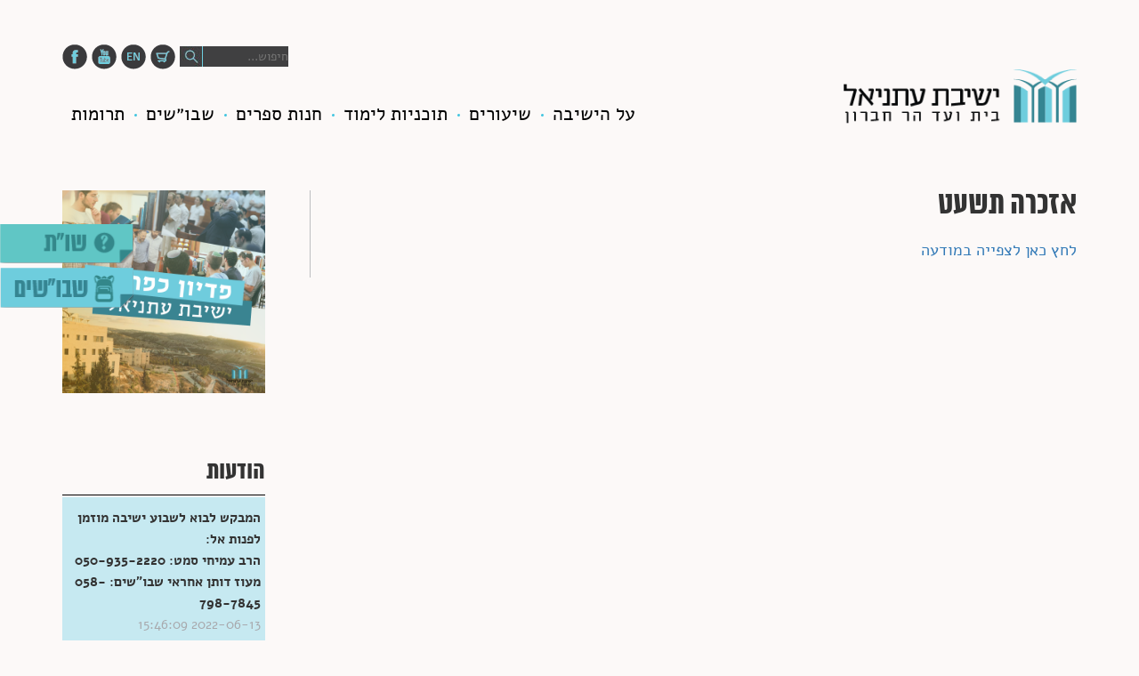

--- FILE ---
content_type: text/css
request_url: https://otniel.org/wp-content/themes/otniel/assets/css/main.css
body_size: 6552
content:
@import url(../fonts/Alef-Webfont/stylesheet.css);@import url(../fonts/almoni-dl-300-aaa-web/stylesheet.css);@import url(../fonts/almoni-dl-400-aaa-web/stylesheet.css);@import url(../fonts/almoni-tzar-aaa-web/stylesheet.css);h1,h2,h3,h4,h5,h6{font-family:"almoni-tzar","Alef",sans-serif;font-weight:700}body{font-family:"Alef",sans-serif;font-weight:normal;font-size:14px;min-width:320px;position:relative;line-height:1.6;-webkit-font-smoothing:antialiased;overflow-x:hidden;direction:ltr;background-color:#fcf9f8}body input:focus:required:invalid,body textarea:focus:required:invalid{color:red}body input:required:valid,body textarea:required:valid{color:green}.hidden{display:none}*{direction:ltr}header.main-header{padding:50px 0;display:block;position:relative;z-index:2}header.main-header .search-block{float:right}header.main-header input[type="search"]{background-color:#404041;border:none;position:relative;z-index:1;display:inline-block;vertical-align:middle;width:113px;height:28px;float:left;margin-right:15px;background-image:url(../img/search.jpg);background-size:contain;background-repeat:no-repeat;box-sizing:border-box;padding-left:40px;outline:none;color:#6ecdde}header.main-header img[alt="socials"]{float:right;display:inline-block;vertical-align:middle;margin-right:5px}.logo img{width:100%;height:auto}.top-menu{float:right}.top-menu .open-menu{position:absolute;display:none;z-index:2;top:-42px;left:auto;right:15px;width:25px;height:25px}.menu__first-level{display:inline-block;width:auto;height:auto;float:right;margin:0;padding:30px 0 0 0;list-style-type:none;position:relative;z-index:9999}.menu__first-level li{display:inline-block;text-align:center;position:relative;font-size:1.5em;line-height:1em;margin:10px;padding-bottom:15px}.menu__first-level li:not(:last-of-type):after{content:" ";background:#42c5e0;width:3px;height:3px;border-radius:50%;display:block;position:absolute;top:10px;right:-13.5px}.menu__first-level li.active{font-weight:bold}.menu__first-level a,.menu__first-level a:hover,.menu__first-level a:visited,.menu__first-level a:active{color:#000;text-decoration:none}.menu__second-level{display:none;padding:10px 0 0 0;width:100%;position:absolute;background-color:rgba(0,0,0,0.8);box-shadow:-2px 2px 10px rgba(0,0,0,0.5);color:#fff;top:100%;left:0;z-index:9999}.menu__second-level li{display:block;font-size:0.6em;margin-top:0;padding-bottom:10px;text-align:center;border-bottom:1px dotted #fff}.menu__second-level li:after{display:none !important;background-color:transparent !important}.menu__second-level li:last-of-type{padding-bottom:0;border-bottom:none}.menu__second-level a,.menu__second-level a:hover,.menu__second-level a:visited,.menu__second-level a:active{color:#fff;text-decoration:none}.icon-sl{margin-right:15px;display:none;position:absolute;top:5px;right:0;width:13px;height:15px;z-index:9999;background-image:url(../img/dropdown.png);background-size:cover;cursor:pointer}.breadcrumbs{padding-top:25px}.breadcrumbs ul{display:block;margin:0;padding:0}.breadcrumbs ul li{display:inline-block}.breadcrumbs ul li:after{content:">";display:inline-block;margin-left:2px;margin-right:2px}.breadcrumbs ul li:last-of-type:after{display:none}.slider,.main-content__slider{position:relative;z-index:1;overflow:hidden}.for-slick-block{display:block;position:relative;width:100%;height:445px;overflow:hidden;box-sizing:border-box;z-index:1;outline:none}.main-content__slider .for-slick-block{height:325px}.for-slick-block .slick-dots{bottom:25px}.for-slick-block .slick-dots li button{background-color:#42c5e1;border-radius:50%}.for-slick-block .slick-dots li button:before{color:#42c5e1;font-size:12px;top:1px}.for-slick-block .slick-dots li.slick-active button{background-color:transparent;border-radius:50%;border:2px solid #42c5e1}.for-slick-block .slick-dots li.slick-active button:before{color:#348492}.slide,.main-content__slider .slide{display:block;width:100%;height:auto}.slide img,.main-content__slider .slide img{width:100%;height:auto}.content{overflow:hidden}.content h3{font-size:2em;line-height:1em;margin-top:0;margin-bottom:0.5em}.content h2{font-size:2.5em;line-height:1em;margin-top:0;margin-bottom:0.5em}.page6 .sidebar{border-right:1px solid #bdbec1}.sidebar-block{display:block;margin-bottom:50px;padding-left:35px;padding-right:0}.sidebar-block__blue{display:block;width:100%;height:auto;font-size:1.1em;padding:10px 0;background-color:#c6e9f1;position:relative}.sidebar-block__blue p{margin-top:0;margin-bottom:0;padding:0 5px}.sidebar-block__blue span{color:#a8a9ad;padding:5px;position:relative}.sidebar-block__blue:before{display:block;content:"";width:100%;height:1px;background-color:#000;position:relative;top:-13px}.sidebar-block__blue:after{display:block;content:"";width:100%;height:1px;background-color:#000;position:relative;bottom:-13px}.sidebar-slider{font-size:1.3em;line-height:1em;position:relative;width:100%;height:auto;z-index:1;outline:none}.sidebar-slider img{width:100%;height:auto}.sidebar-slider .slick-prev:before,.sidebar-slider .slick-next:before{color:#000;content:""}.sidebar-slider .slick-prev{background-size:contain;background-position:center center;background-repeat:no-repeat;background-image:url(../img/HomePage/Otniel_homePage-40.png)}.sidebar-slider .slick-next{background-size:contain;background-position:center center;background-repeat:no-repeat;background-image:url(../img/HomePage/Otniel_homePage-41.png)}.sidebar-block__book{position:relative}.sidebar-block__book .arrow-left{position:absolute;top:-31px;left:0;width:21px;height:21px;background-color:#fff}.sidebar-block__book .img-block{width:100%;height:auto}.sidebar-block__book .img-block:before{display:block;content:"";width:92%;height:1px;background-color:#bdbec1}.sidebar-block__book .img-block:after{display:block;content:"";width:100%;height:1px;background-color:#bdbec1}.sidebar-block__book img{display:block;width:60%;height:auto;margin-left:auto;margin-right:auto;margin-top:20px;margin-bottom:20px}.sidebar-block__book h4{font-size:1.5em;line-height:1em;margin-bottom:0.5em}.sidebar-block__book p{color:#a8a9ad;line-height:1em}.sidebar-block__book a,.sidebar-block__book a:hover,.sidebar-block__book a:active,.sidebar-block__book a:visited{color:#a8a9ad;text-decoration:none}.sidebar-block__book a:after{content:">";margin-left:5px;margin-right:0}.sidebar-block__book a:before{content:"//";margin-right:5px;margin-left:0}.sidebar-banner{padding-right:17.5px}.sidebar-banner a{display:block}.sidebar-banner img{width:100%;height:auto}.info-block{display:block;padding-right:15px;margin-bottom:45px}.info-block .img-block{display:block;float:left;margin-right:10px;margin-left:0}.info-block .info-block__heading{font-weight:bold;display:block;font-size:1.4em;line-height:1em;margin-bottom:0.25em}.info-block .info-block__grey{display:inline-block;font-size:1.2em;line-height:1em;color:#a8a9ad;margin-right:5px;margin-left:0}.info-block:after{display:block;content:"";clear:both}.info-block:last-of-type{margin-bottom:10px}.main-content{border-right:1px solid #bdbec1}.main-content p{font-size:1.25em}.page6 .main-content{border-left:none}.main-content__image{margin-bottom:20px;display:block;width:100%;height:auto}.main-content__image img{width:100%;height:auto}.top-content a,.top-content a:hover,.top-content a:active,.top-content a:visited{color:#000;text-decoration:none}.top-content a:after{content:">";margin-right:5px}.top-content a:before{content:"//";margin-left:5px}.top-content .article__heading{display:block;font-size:1.8em;line-height:1em}.top-content p{margin-top:0.5em;text-align:justify}.page9 .top-content{margin-bottom:25px}.break-line{display:block;width:100%;height:1px;background-color:#bdbec1;margin-top:50px;margin-bottom:50px}.banner-block{margin-bottom:50px}.banner-block img{width:100%;height:auto}.tabs{position:relative;margin:0 auto;width:100%}.tabs{display:block;position:relative;overflow:hidden}.tabs-block a{display:block;clear:both}.tabs__heading{display:block;font-size:1.5em;line-height:1em;margin-top:5px;font-weight:bold;clear:both}.tabs__category{color:#a8a9ad;margin-right:5px;margin-left:0;margin-top:5px;margin-bottom:5px;font-size:1.25em;line-height:1em;display:inline-block;vertical-align:middle;float:left}.tabs__category:first-child{font-size:0.8em}.tabs__image{width:100%;height:auto}.tabs-links{margin:0;padding:15px;list-style-type:none}.tabs-links li{display:block;float:right;margin-left:10px;font-size:2em}.tabs-links:after{content:"";display:block;clear:both}.tabs label{color:#555;cursor:pointer;display:block;float:right;width:150px;height:45px;font-size:1.25em;font-weight:bold;line-height:45px;position:relative;margin-left:10px;right:0;top:3px;text-align:center;background-image:url(../img/HomePage/Otniel_homePage-42.png);background-repeat:no-repeat;background-position:left 7px center}.tabs label span{display:block;position:relative;right:-5px}.tabs input{display:none}#tab_1:checked ~ #tab_l1,#tab_2:checked ~ #tab_l2,#tab_3:checked ~ #tab_l3,#tab_4:checked ~ #tab_l4{background:transparent;background-image:url(../img/tab-block.png);background-size:cover;top:3px;z-index:3;position:relative}.tabs_cont{background:#fff;box-shadow:inset 0px 0px 6px rgba(0,0,0,0.2);position:relative;z-index:2;padding-top:20px;padding-bottom:30px}.tabs_cont:after{content:"";display:block;clear:both}.tabs_cont>div{position:absolute;left:-9999px;top:0;opacity:0;-webkit-transition:opacity 0.5s ease-in-out;transition:opacity 0.5s ease-in-out}#tab_1:checked ~ .tabs_cont #tab_c1,#tab_2:checked ~ .tabs_cont #tab_c2,#tab_3:checked ~ .tabs_cont #tab_c3,#tab_4:checked ~ .tabs_cont #tab_c4{position:static;left:0;opacity:1}.tabs_cont .arrow-link{display:block;-webkit-transform:rotate(180deg);-ms-transform:rotate(180deg);transform:rotate(180deg)}.page8__form{display:block;width:100%;height:auto;box-sizing:border-box;padding-top:30px;padding-right:120px;padding-bottom:25px;padding-left:40px;background-image:url(../img/Page8/OtnielPage8-2855.jpg),url(../img/Page8/OtnielPage8-28-1.jpg),url(../img/Page8/OtnielPage8-28-2.jpg);background-size:contain;background-position:bottom right,bottom right,top right;background-repeat:no-repeat,repeat-y,no-repeat;position:relative}.page8__form .ranez{position:absolute;top:15px;right:35px}.page8__form .heading{display:block;font-size:4.5em;line-height:1em;font-family:"almoni-tzar","Alef",sans-serif;font-weight:700;color:#348492;border-bottom:1px solid #abdfeb}.page8__form input{width:100%;height:auto;padding:5px 10px 5px 88px;background-color:#abdfeb;border:none;margin-top:15px;outline:none;font-size:1.8em;line-height:1em}.page8__form select{width:100%;height:auto;padding:5px 7px;border:none;outline:none;margin-top:15px;font-size:1.7em;line-height:1em;background-color:#abdfeb;color:#348492;position:relative}.page8__form option{outline:none;border:none;color:#348492}.page8__form button[type="submit"]{display:block;float:left;border:none;background-color:transparent;font-family:"almoni-tzar","Alef",sans-serif;font-weight:700;font-size:2.4em;color:#348492;margin-top:15px;outline:none}.page8__form button[type="submit"] img{-webkit-transform:rotate(180deg);-ms-transform:rotate(180deg);transform:rotate(180deg)}.input1,.input2,.input3{position:relative;z-index:1;display:block}.input1 label,.input2 label,.input3 label{display:inline-block;width:78px;height:48px;padding-right:10px;position:absolute;top:15px;left:15px;right:auto;font-size:1.6em;line-height:2em;color:#348492;border-right:1px solid #00cdde;border-left:none}.also-read{margin-bottom:25px}.also-read img{width:100%;height:auto}.also-read h4{margin:0;font-size:2em;line-height:1em;font-weight:normal}.also-read p{margin:0;height:85px;overflow:hidden}.also-read a,.also-read a:hover,.also-read a:visited,.also-read a:active{color:#000;font-size:1.25em;text-decoration:none}.also-read .also-read__link:after{content:">";margin-right:5px}.greyline{display:block;background-image:url(../img/Page2/greyblock2.jpg);background-repeat:repeat-x;background-size:contain;padding:5px 45px 5px 20px;margin-top:50px;margin-bottom:25px;color:#fff;position:relative;z-index:1}.greyline:before{display:block;position:absolute;top:0;right:0;z-index:2;content:"";width:43.5px;height:58px;background-image:url(../img/Page2/greyblock.jpg);background-repeat:no-repeat;background-size:contain}.greyline span{font-family:"almoni-tzar","Alef",sans-serif;font-weight:600;font-size:2em}.posts-read{display:block;margin-bottom:50px}.posts-read a{display:block;clear:both}.posts-read a:last-of-type img{-webkit-transform:rotate(180deg);-ms-transform:rotate(180deg);transform:rotate(180deg)}.posts-read .arrow-link{display:block;-webkit-transform:rotate(180deg);-ms-transform:rotate(180deg);transform:rotate(180deg)}.videoplay-link{display:block;position:relative;z-index:1}.videoplay-link:after{content:"";display:block;width:100%;height:100%;background-image:url(../img/Page8/OtnielPage8-26.png);background-repeat:no-repeat;background-position:center center;position:absolute;top:0;left:0}.videoplay-link:before{display:none}.aboutman-block{display:block;margin-bottom:25px}.aboutman-block img{width:100%;height:auto}.aboutman-block .heading{display:block;font-size:1.5em;line-height:1em}.aboutman-block p{display:block;margin-top:0.5em;margin-bottom:0.5em;font-size:1.24em;height:135px;overflow:auto;direction:ltr}.aboutman-block span.text{display:block;width:100%;height:auto;direction:ltr}.aboutman-block a,.aboutman-block a:hover,.aboutman-block a:visited,.aboutman-block a:active{color:#000;font-size:1.2em;text-decoration:none}.aboutman-block:after{display:block;content:"";clear:both}.padding-right{padding-right:20px}.aboutman-manyblocks{display:block;margin-top:75px;margin-bottom:25px}.aboutman-manyblocks img{display:block;width:70%;height:auto;margin-left:auto;margin-right:auto;margin-bottom:10px;border-radius:50%}.aboutman-manyblocks .heading{display:block;text-align:center;font-size:1.4em;line-height:1em}.aboutman-manyblocks p{margin-top:0.5em;font-size:1.15em;line-height:1.25em;margin-bottom:50px;height:40px;overflow:hidden}.aboutman-block_mini{display:block;margin-top:50px;margin-bottom:25px}.aboutman-block_mini img{width:100%;height:auto}.aboutman-block_mini .heading{display:block;font-size:1.7em;line-height:1em}.aboutman-block_mini p{display:block;margin-top:0.5em;margin-bottom:0.5em;font-size:1.24em;height:77.5px;overflow:hidden;direction:ltr}.aboutman-block_mini .open{height:135px;overflow:auto}.aboutman-block_mini span.text{display:block;width:100%;height:auto;direction:rtl}.aboutman-block_mini a,.aboutman-block_mini a:hover,.aboutman-block_mini a:visited,.aboutman-block_mini a:active{color:#000;font-size:1.2em;text-decoration:none}.grid-blocks{margin-bottom:100px}.grid-block{text-align:center;margin-bottom:25px}.grid-block img{width:100%;height:auto}.grid-block h4{font-size:1.4em;line-height:1em;margin-top:0.5em;margin-bottom:0;font-family:"Alef",sans-serif;font-weight:bold}.grid-block span{color:#a8a9ad}.grid-block a{display:block;float:none !important}.clearfix{display:block;clear:both}.grid-description h2{font-size:2em;line-height:1em;margin-bottom:0}.grid-description span{color:#a8a9ad}.grid-description p:after{content:"";display:block;width:100%;height:1px;background-color:#a8a9ad;clear:both;margin-top:1em}.grid-description a,.grid-description a:hover,.grid-description a:visited,.grid-description a:active{display:block;float:left;color:#a8a9ad;text-decoration:none}.main-footer{background-color:#404041;margin-top:50px;padding:25px 0;position:relative;overflow:hidden;direction:rtl}.main-footer form{display:block;width:70%;float:left;padding:25px 35px 35px 35px;background-image:url(../img/HomePage/Otniel_homePage-49.png);background-size:contain;background-repeat:no-repeat;background-position:top left;direction:rtl}.main-footer form input{width:100%;margin-bottom:5px;background-color:#d2d3d5;color:#fff;border:none;outline:none;box-sizing:border-box;padding-right:10px;padding-left:10px;direction:rtl}.main-footer form input::-webkit-input-placeholder{color:#fff}.main-footer form input::-moz-placeholder{color:#fff}.main-footer form input:-moz-placeholder{color:#fff}.main-footer form input:-ms-input-placeholder{color:#fff}.main-footer form:after{display:block;clear:both;content:""}.main-footer .form-heading{display:block;color:#fff;font-weight:bold;font-size:1.3em;line-height:1.5em;direction:rtl}.main-footer .form-submit{display:block;background-color:transparent;border:none;float:left;direction:rtl}.main-footer .footer-block{display:block;border-right:2px solid #58585a;padding-top:10px;padding-right:10px;margin-top:25px;direction:rtl}.main-footer .footer-block:after{display:block;content:"";clear:both}.main-footer .footer-search{display:block;margin-top:25px;direction:rtl}.main-footer input[type="search"]{border:none;position:relative;z-index:1;display:inline-block;vertical-align:middle;width:145px;height:28px;float:right;background-color:#58585a;background-image:url(../img/search-footer.jpg);background-size:contain;background-repeat:no-repeat;background-position:center right;box-sizing:border-box;padding-right:37px;outline:none;color:#6ecdde;direction:rtl}.main-footer input[type="search"]::-webkit-input-placeholder{color:#6ecdde}.main-footer input[type="search"]::-moz-placeholder{color:#6ecdde}.main-footer input[type="search"]:-moz-placeholder{color:#6ecdde}.main-footer input[type="search"]:-ms-input-placeholder{color:#6ecdde}.main-footer img[alt="socials"]{display:inline-block;vertical-align:middle;margin-right:2.5px;width:24px;height:24px}.footer-logo{padding-top:25px;direction:rtl}.footer-socials{direction:rtl}.footer-info{display:block;list-style-type:none;margin:30px 0 0 0;padding:0;font-size:1em;line-height:1.3em;direction:rtl}.footer-info li{display:block;color:#e2e2e4;direction:rtl}.footer-info li:last-of-type{color:#8e8f92}.bottomline{background-color:#6ecdde;color:#fff;font-size:0.7em;line-height:2em}.bottomline .leftside span{display:block;width:auto;float:left}.bottomline .rightside span{display:block;width:auto;float:right}.side-buttons{position:fixed;top:35%;left:0;z-index:98}.side-buttons__knapsack{display:block;color:#fff;width:150px;margin-bottom:5px}.side-buttons__knapsack img{width:100%;height:auto}.side-buttons__question{display:block;color:#fff;width:150px}.side-buttons__question img{width:100%;height:auto}.page7__wrapper{background-image:url(../img/Otniel_web_yzkor-04.png);background-repeat:repeat-x;background-size:100% 100%}.page7 .main-header{padding-bottom:0}.page7 .main-footer{margin-top:0}.page7 .content{padding-top:50px;padding-bottom:50px;position:relative}.page7__people .aboutman-manyblocks{margin-top:0;margin-bottom:0}.page7__people .aboutman-manyblocks img{border:2px solid #000;cursor:pointer}.page7__people:after{display:block;content:"";position:absolute;top:0;right:-60px;width:40px;background-image:url(../img/Otniel_web_yzkor-03.png);background-repeat:no-repeat;background-size:contain;height:100%}.page7__text{position:relative}.page7__text p{margin-top:0;margin-bottom:0;color:#3a3a3c;font-size:3.5em;font-weight:bold;line-height:1.5em;font-family:serif}.popup__container{display:none;position:absolute;top:0;left:0;width:100%;height:100%;background-color:rgba(0,0,0,0.7)}.popup__table{display:table;width:50%;height:100%;margin:0 auto}.popup__cell{display:table-cell;vertical-align:middle}.popup__content{display:inline-block;background-color:#fff;background-image:url(../img/popup_bg.png);background-size:cover;background-position:top right;width:100%;height:75%;box-sizing:border-box;padding:50px 25px;position:relative;overflow:hidden}.popup__content h3{margin-top:0}.popup__content .post-heading{font-size:1.2em;font-weight:bold;margin-bottom:25px}.popup__content p{display:inline-block;box-sizing:border-box;padding-right:30px;width:100%;height:250px;overflow:auto;font-size:1.1em;direction:ltr}.popup__content span.text{direction:rtl}.popup__content:before{display:block;content:"";position:absolute;top:0;left:-40px;width:40px;background-image:url(../img/Otnielwebyzkor-04.png);background-repeat:no-repeat;background-size:contain;height:100%}.close{display:block;position:absolute;top:0;right:5px;color:#000;cursor:pointer}.profit__image{padding-top:10px}.profit__image img{display:block;margin-left:auto;margin-right:auto;width:80%;height:auto}.profit__text .heading{font-size:1.5em;line-height:1em;font-weight:bold}.profit__text p{margin-top:0;margin-bottom:0}.profit__text a,.profit__text a:hover,.profit__text a:visited,.profit__text a:active{color:#000;font-size:1.2em;text-decoration:none}.profit__text a:after{content:">";margin:0 5px}.page10__intro{display:block;padding:15px 140px 15px 0;background-color:#e7e7e8;margin-bottom:15px}.page10__form{display:block;width:100%;height:auto;box-sizing:border-box;padding-top:30px;padding-right:140px;padding-bottom:25px;padding-left:140px;background-image:url(../img/Page10/page10__form_1.jpg),url(../img/Page10/page10__form_2.jpg),url(../img/Page10/page10__form_3.jpg);background-size:contain;background-position:bottom right,bottom right,top right;background-repeat:no-repeat,repeat-y,no-repeat;position:relative}.page10__form .ranez{position:absolute;top:15px;right:35px}.page10__form .heading{display:block;font-size:2.5em;line-height:1em;padding:45px 0 35px 0;font-family:"almoni-tzar";font-weight:700;color:#348789}.page10__form input{width:100%;height:auto;padding:5px 88px 5px 10px;background-color:#a4dbda;border:none;margin-top:15px;outline:none;font-size:1.8em;line-height:1em}.page10__form select{width:100%;height:auto;padding:5px 7px;border:none;outline:none;margin-top:15px;font-size:1.7em;line-height:1em;background-color:#a4dbda;color:#348789;position:relative}.page10__form textarea{width:100%;height:auto;padding:5px 7px;border:none;outline:none;margin-top:15px;margin-bottom:45px;font-size:1.7em;line-height:1em;background-color:#a4dbda;color:#348789;position:relative}.page10__form option{outline:none;border:none;color:#348789}.page10__form button[type="submit"]{display:block;float:left;border:none;background-color:transparent;font-family:"almoni-tzar";font-weight:700;font-size:2.4em;color:#348789;margin-top:15px;outline:none}.input1,.input2,.input3{position:relative;z-index:1;display:block}.input1 label,.input2 label,.input3 label{display:inline-block;width:auto;height:48px;padding-right:10px;padding-left:10px;position:absolute;top:15px;right:15px;font-size:1.6em;line-height:2em;color:#348789;border-left:1px solid #61c6c5}.page11__result-block{display:block;width:100%;height:auto;box-sizing:border-box;padding-top:60px;padding-right:140px;padding-bottom:80px;padding-left:140px;background-image:url(../img/Page10/page10__form_1.jpg),url(../img/Page10/page10__form_2.jpg),url(../img/Page10/page10__form_3.jpg);background-size:contain;background-position:bottom right,bottom right,top right;background-repeat:no-repeat,repeat-y,no-repeat;position:relative}.page11__result-block span.text{display:block;color:#348789;font-family:"almoni-tzar","Alef",sans-serif;font-weight:700;font-size:6.5em;line-height:1em;text-align:center}.page11__result-logo{display:block;width:100%;max-width:300px;height:auto;margin:25px auto}.shop__block{padding:25px 35px 50px 35px}.shop__block:after{display:block;clear:both;content:""}.shop__img-block{display:block;width:100%;height:auto;padding-bottom:20px;margin-bottom:10px;border-bottom:1px solid #bdbec1}.shop__img-block img{width:100%;height:auto}.shop__heading{font-size:1.5em;line-height:1.5em;font-weight:bold;display:block}.shop__price{font-size:1.25em;line-height:1em;display:block;color:#05bbce}.shop__link,.shop__link:active,.shop__link:hover,.shop__link:visited{display:block;font-size:1.25em;color:#bdbec1;position:relative;margin-bottom:50px}.shop__link-image{display:inline-block;width:20px;height:20px;margin:0 5px}.shop__element-block{padding:25px 0px 50px 0px}.shop__element-block:after{display:block;clear:both;content:""}.shop__element-details{font-size:1.25em;line-height:1.5em;display:block;color:#05bbce}.shop__element-link{display:inline-block;color:#000;font-weight:600;font-size:1.25em;padding:3px 0 5px 0;margin:15px 0;border-top:1.5px solid #000;border-bottom:1.5px solid #000}.shop__element-link_buy,.shop__element-link_buy:active,.shop__element-link_buy:hover,.shop__element-link_buy:visited{display:block;font-size:1.25em;color:#05bbce;position:relative}.shop__element-link_buy .shop__link-image,.shop__element-link_buy:active .shop__link-image,.shop__element-link_buy:hover .shop__link-image,.shop__element-link_buy:visited .shop__link-image{display:inline-block;width:15px;height:15px;margin:0 5px}.facebook-block{display:block;min-height:150px;padding:15px 45px 15px 35px;margin:25px 0;background-color:#f3f3f4;background-image:url(../img/Page13/facebook-logo.png);background-size:12px 25px;background-position:top 15px right 15px;background-repeat:no-repeat}.facebook-block p{margin:0;font-size:1em}.facebook-block:after{display:block;content:"";clear:both}.shop__basket{width:100%;direction:ltr}.shop__basket tbody{direction:ltr}.shop__basket tr{border-bottom:1px solid #bdbec1}.shop__basket th{color:#bdbec1;font-weight:normal;text-align:right;padding:10px 0}.shop__basket td:first-of-type{width:15%}.shop__basket td:nth-of-type(2){width:15%}.shop__basket td:nth-of-type(3){width:15%}.shop__basket td:nth-of-type(4){width:15%}.shop__basket td:nth-of-type(5){width:35%}.shop__basket td:last-of-type{width:5%}.shop__basket td{padding:10px 0;font-size:1.25em;vertical-align:middle}.shop__basket .element-image{width:auto;max-height:143px}.shop__basket .count{display:inline-block;position:relative;padding-right:15px}.shop__basket .plus{position:absolute;top:-5.5px;right:0;cursor:pointer}.shop__basket .minus{position:absolute;bottom:-5.5px;right:0;cursor:pointer}.shop__basket .delete{cursor:pointer}.shop__summary{margin-top:25px;margin-bottom:25px}.shop__summary .heading{display:block;font-size:1.25em;text-align:left}.shop__summary-table{width:100%}.shop__summary-table tbody{direction:ltr}.shop__summary-table tr:not(:last-of-type){border-bottom:1px solid #bdbec1}.shop__summary-table td{width:50%;padding:10px 0}.shop__summary-table td:first-of-type{text-align:left;font-weight:bold;font-size:1.25em}.shop__summary-table td:last-of-type{color:#bdbec1}.shop__summary-table td.total{font-size:2em;color:#05bbce;font-family:"almoni-tzar";font-weight:700}.shop__summary-table .btn-submit,.shop__summary-table .btn-submit:visited,.shop__summary-table .btn-submit:active,.shop__summary-table .btn-submit:focus,.shop__summary-table .btn-submit:hover{display:block;color:#fff;background-color:#05bbce;text-align:center;padding:5px 0;font-size:2em;font-family:"almoni-tzar";font-weight:700;text-decoration:none}.shop__summary-table .btn-submit img,.shop__summary-table .btn-submit:visited img,.shop__summary-table .btn-submit:active img,.shop__summary-table .btn-submit:focus img,.shop__summary-table .btn-submit:hover img{display:inline-block;vertical-align:middle;position:relative;top:-2px;width:24px;height:25px}.page14 .page10__intro{margin-bottom:150px}.page15__form{display:block;width:100%;height:auto;box-sizing:border-box;padding-top:30px;padding-right:120px;padding-bottom:25px;padding-left:40px;background-image:url(../img/Page8/OtnielPage8-2855.jpg),url(../img/Page8/OtnielPage8-28-1.jpg),url(../img/Page8/OtnielPage8-28-2.jpg);background-size:contain;background-position:bottom right,bottom right,top right;background-repeat:no-repeat,repeat-y,no-repeat;position:relative}.page15__form .ranez{position:absolute;top:15px;right:35px}.page15__form .heading{display:block;font-size:3.5em;line-height:1em;font-family:"almoni-tzar","Alef",sans-serif;font-weight:700;color:#348492;border-bottom:1px solid #abdfeb}.page15__form input{width:100%;height:auto;padding:5px 88px 5px 10px;background-color:#abdfeb;border:none;margin-top:15px;outline:none;font-size:1.8em;line-height:1em}.page15__form select{width:100%;height:auto;padding:5px 7px;border:none;outline:none;margin-top:15px;font-size:1.7em;line-height:1em;background-color:#abdfeb;color:#348492;position:relative}.page15__form option{outline:none;border:none;color:#348492}.page15__form button[type="submit"]{display:block;float:left;border:none;background-color:transparent;font-family:"almoni-tzar","Alef",sans-serif;font-weight:700;font-size:2.4em;color:#348492;margin-top:15px;outline:none}.page15__form button[type="submit"] img{-webkit-transform:rotate(180deg);-ms-transform:rotate(180deg);transform:rotate(180deg);position:relative;top:-3px}.page15__form textarea{width:100%;height:auto;padding:5px 7px;border:none;outline:none;margin-top:15px;font-size:1.7em;line-height:1em;background-color:#abdfeb;color:#348492;position:relative}.page15__form{margin-bottom:25px}.input1,.input2,.input3{position:relative;z-index:1;display:block}.input1 label,.input2 label,.input3 label{display:inline-block;width:78px;height:48px;padding-right:10px;position:absolute;top:15px;right:15px;font-size:1.6em;line-height:2em;color:#348492;border-left:1px solid #00cdde}.message-table{display:table;width:100%;min-height:300px;text-align:center;background-color:#f3f3f4}.message-cell{display:table-cell;vertical-align:middle}.message-cell p{font-weight:bold;font-size:1.75em}.downloads{padding:25px 0;margin-bottom:25px}.downloads__image img{display:block;margin-left:auto;margin-right:auto;width:80%;height:auto}.downloads__text .heading{font-size:1.5em;line-height:1em;font-weight:bold}.downloads__text p{margin-top:0;margin-bottom:0}.downloads__text a,.downloads__text a:hover,.downloads__text a:visited,.downloads__text a:active{color:#05bbce;font-size:1.2em;text-decoration:none}.page17__form{display:block;width:100%;height:auto;box-sizing:border-box;padding-top:30px;padding-right:80px;padding-bottom:50px;padding-left:80px;margin-bottom:25px;background-image:url(../img/Page10/page10__form_1.jpg),url(../img/Page10/page10__form_2.jpg),url(../img/Page10/page10__form_3.jpg);background-size:contain;background-position:bottom right,bottom right,top right;background-repeat:no-repeat,repeat-y,no-repeat;position:relative}.page17__form .ranez{position:absolute;top:15px;right:35px}.page17__form .heading{display:block;font-size:2.5em;line-height:1em;padding:45px 0 35px 0;font-family:"almoni-tzar";font-weight:700;color:#348789}.page17__form input{width:100%;height:auto;padding:5px 88px 5px 10px;background-color:#a4dbda;border:none;margin-top:15px;outline:none;font-size:1.8em;line-height:1em}.page17__form select{width:100%;height:auto;padding:5px 7px;border:none;outline:none;margin-top:15px;font-size:1.7em;line-height:1em;background-color:#a4dbda;color:#348789;position:relative}.page17__form textarea{width:100%;height:auto;padding:5px 7px;border:none;outline:none;margin-top:15px;margin-bottom:15px;font-size:1.7em;line-height:1em;background-color:#a4dbda;color:#348789;position:relative}.page17__form option{outline:none;border:none;color:#348789}.page17__form button[type="submit"]{display:block;float:left;border:none;background-color:transparent;font-family:"almoni-tzar";font-weight:700;font-size:2.4em;color:#348789;outline:none}.input1,.input2,.input3{position:relative;z-index:1;display:block}.input1 label,.input2 label,.input3 label{display:inline-block;width:auto;height:48px;padding-right:10px;padding-left:10px;position:absolute;top:15px;left:15px;right:auto;font-size:1.6em;line-height:2em;color:#348789;border-left:1px solid #61c6c5}.search-block input{width:100%;height:auto;background-color:transparent;border:none;outline:none;padding:0 0 0 23px;box-sizing:border-box}.search-block select{display:block;width:100%;overflow:hidden;height:auto;padding:0.5px 2.5px;color:#348789;background-color:transparent;background-image:url(../img/Page17/select.png);background-position:left 5px center;background-repeat:no-repeat;background-size:contain;outline:none;border:none;position:relative;z-index:1}.search-block select::-ms-expand{display:none}.search-block__heading{color:#348789}.searchblock,.selectblock{border:1px solid #404041;display:block;position:relative;overflow:hidden}.searchblock label,.selectblock label{position:absolute;top:0;left:3px}.selectblock label{width:100%;z-index:2;position:relative}.icon-question{float:right}.icon-question img{display:block;margin-left:auto;margin-right:auto;width:70%}.question-block__heading{font-weight:normal;display:block;font-size:1.4em;line-height:1.5em}.question-block__grey{display:inline-block;font-size:1.2em;line-height:1.5em;color:#a8a9ad;margin-right:5px;margin-left:0}.question-block__link,.question-block__link:hover,.question-block__link:visited,.question-block__link:active,.question-block__link:active{font-size:1.25em;display:block;color:#a8a9ad;text-decoration:none}.question-block__link:after{content:">";margin-left:5px;margin-right:0}.page17 .break-line{margin:15px 0 10px 0}.endwords{text-align:center;padding-top:15px;padding-bottom:15px}.endwords span{display:inline-block;font-size:2.2em;font-family:"almoni-tzar";font-weight:700;color:#348789}.link-block a{display:block;float:right;width:15%;height:100%}.link-block a:after{display:none}.link-block p{display:block;float:left;box-sizing:border-box;width:85%;height:150px;padding-right:30px;overflow:auto;direction:ltr;margin-top:0;margin-bottom:0}.link-block span.text{display:inline-block;width:100%;height:auto;direction:rtl;text-align:right}.link-block:after{display:block;content:"";clear:both}.link-block2{float:left;display:block;width:80%}.link-block2 .question-block__link,.link-block2 .question-block__link:hover,.link-block2 .question-block__link:visited,.link-block2 .question-block__link:active,.link-block2 .question-block__link:active{color:#000}.page18 .break-line{margin:15px 0 10px 0}.page18 .page11__result-block{margin-bottom:25px}.menu-catalog{display:block;margin-bottom:25px}.menu-catalog ul{display:block;padding:0;margin:0;list-style-type:none;width:100%;height:auto}.menu-catalog ul li{display:block;width:100%;height:auto;margin-bottom:5px}.menu-catalog ul span{display:block;background-color:#dbf2f9;font-family:"almoni-tzar","Alef",sans-serif;font-weight:700;padding:3.5px 15px 3.5px 35px;background-repeat:no-repeat;background-position:left 5px center;cursor:pointer;position:relative}.menu-catalog ul span:before{content:"";position:absolute;top:0;right:0;left:auto;width:29px;height:29px;background-image:url(../img/Page19/Page19-37.png);background-repeat:no-repeat;background-position:center center;-webkit-transform:rotate(180deg);-ms-transform:rotate(180deg);transform:rotate(180deg)}.menu-catalog ul li:first-of-type span{background-image:url(../img/Page19/Page19-26.png)}.menu-catalog ul li:nth-of-type(2) span{background-image:url(../img/Page19/Page19-27.png)}.menu-catalog ul li:nth-of-type(3) span{background-image:url(../img/Page19/Page19-28.png)}.menu-catalog ul li:nth-of-type(4) span{background-image:url(../img/Page19/Page19-29.png)}.menu-catalog ul li:nth-of-type(5) span{background-image:url(../img/Page19/Page19-30.png)}.menu-catalog ul li:nth-of-type(6) span{background-image:url(../img/Page19/Page19-31.png)}.menu-catalog ul li:nth-of-type(7) span{background-image:url(../img/Page19/Page19-32.png)}.menu-catalog ul li:nth-of-type(8) span{background-image:url(../img/Page19/Page19-33.png)}.menu-catalog ul li:nth-of-type(9) span{background-image:url(../img/Page19/Page19-34.png)}.menu-catalog ul li:last-of-type span{background-image:url(../img/Page19/Page19-36.png)}.menu-catalog ul .active{box-shadow:1px 1px 2px rgba(0,0,0,0.5)}.menu-catalog ul .active:before{-webkit-transform:rotate(270deg);-ms-transform:rotate(270deg);transform:rotate(270deg)}.menu-catalog .mc-second-level{padding:0;margin:0;background-color:#99d9ed}.menu-catalog .mc-second-level li{display:block;background-color:#99d9ed;background-image:none;width:100%;height:auto;padding:8px 35px 8px 15px;font-family:"almoni-tzar","Alef",sans-serif;font-weight:700;line-height:1em}.catalog-section{display:block;width:100%;height:auto;margin-bottom:15px}.catalog-section__heading{display:block;margin-bottom:15px}.catalog-section__heading img{display:inline-block;width:47px;height:47px}.catalog-section__heading .heading{font-size:1.5em;font-weight:bold;display:inline-block;margin:0 10px}.catalog-section__element{display:block;width:100%;height:auto;margin-bottom:25px}.catalog-section__element .heading{display:block;font-size:1.25em;font-weight:bold}.catalog-section__element .greyblock{color:#a8a9ad;font-size:1.1em}.catalog-section__element p{margin:0}.catalog-section__element a,.catalog-section__element a:hover,.catalog-section__element a:visited,.catalog-section__element a:active{display:block;font-size:1.25em;color:#000;text-decoration:none}.catalog-section__element a:after{display:inline-block;content:">";margin:0 5px}.catalog-section__element2{display:block;margin-right:57px;padding:10px 0;border-bottom:1px solid #bdbec1}.catalog-section__element2 span{display:block;font-weight:bold;font-size:1.25em}.catalog-section__element2 a,.catalog-section__element2 a:hover,.catalog-section__element2 a:visited,.catalog-section__element2 a:active{display:block;font-size:1.25em;color:#000;text-decoration:none}.catalog-section__element2 a:after{display:inline-block;content:">";margin:0 5px}.catalog-section__element2 p{margin:0}.catalog-section__element2:nth-of-type(2){border-top:1px solid #bdbec1}.catalog-section__element2:last-of-type{margin-bottom:50px}.page22 .info-block{margin-bottom:15px}.description-image{display:block;width:100%;height:auto;margin-bottom:25px}.description-image img{width:100%;height:auto}.description-documents{display:block;width:100%;height:auto;padding:10px 80px;margin-bottom:25px;border-top:1px solid #bdbec1;border-bottom:1px solid #bdbec1}.description-documents a,.description-documents a:hover,.description-documents a:visited,.description-documents a:focus,.description-documents a:active{color:#bdbec1;text-decoration:none}.description-documents .docs{min-height:50px;padding-top:10px}.description-documents span{display:inline-block;color:#bdbec1;font-size:0.9em;margin:0 10px}.page22 .aboutman-block_mini{margin-top:25px;margin-bottom:25px}.page22 .aboutman-block_mini span{font-size:1.25em;color:#000}.page22 .aboutman-block_mini p{font-size:1em;height:auto;color:#a8a9ad}.page22 .aboutman-block_mini a{font-size:1em;color:#a8a9ad}.page22__form{display:block;width:100%;height:auto;padding-top:50px;border-top:1px solid #bdbec1}.page22__form h3{color:#42c5e1}.page22__form input{display:block;width:100%;height:auto;color:#42c5e1;background-color:#dbf2f9;border:none;margin-bottom:10px;padding:5px 10px;font-size:2em;outline:none;padding-left:130px}.page22__form .textform1-block{display:block;position:relative}.page22__form .textform1-block label{display:block;position:absolute;top:0;left:0;color:#42c5e1;font-size:2em;line-height:2em;padding-left:10px;padding-right:10px;border-right:1px solid #fff;width:120px;height:54px}.page22__form .textform2-block{display:block;position:relative}.page22__form .textform2-block label{display:block;position:absolute;top:0;left:0;color:#42c5e1;font-size:2em;line-height:2em;padding-left:10px;padding-right:10px;border-right:1px solid #fff;width:120px;height:54px}.page22__form textarea{display:block;width:100%;height:auto;color:#42c5e1;background-color:#dbf2f9;border:none;margin-bottom:10px;padding:5px 10px;font-size:2em;outline:none}.page22__form textarea::-webkit-input-placeholder{color:#42c5e1}.page22__form textarea::-moz-placeholder{color:#42c5e1}.page22__form textarea:-moz-placeholder{color:#42c5e1}.page22__form textarea:-ms-input-placeholder{color:#42c5e1}.page22__form button[type="submit"]{display:block;float:left;border:none;background-color:transparent;font-family:"almoni-tzar","Alef",sans-serif;font-weight:700;font-size:2.4em;color:#42c5e1;margin-top:15px;outline:none}.page22__form img{width:27px;height:27px;-webkit-transform:rotate(180deg);-ms-transform:rotate(180deg);transform:rotate(180deg);position:relative;display:inline-block;top:-3px}.page22 .facebook-block{background-position:center right 15px;min-height:100px;box-sizing:border-box;padding-top:35px;font-size:1.25em;min-height:100px;margin-top:100px}.page23 .info-block{margin-bottom:15px}.page23 .info-block__heading{font-size:1.9em}.page23 .facebook-block{background-position:center right 15px;min-height:100px;min-height:100px;margin-top:100px;box-sizing:border-box;padding-top:35px;font-size:1.25em}.page24 .info-block{margin-bottom:15px}.page24 .facebook-block{background-position:center right 15px;min-height:100px;margin-top:100px;margin-bottom:100px;box-sizing:border-box;padding-top:35px;font-size:1.25em}.tabs-block{margin-bottom:45px}.page24 .tabs label{background-image:none}#tab_c1__form,#tab_c2__form{display:block;width:100%;height:auto;box-sizing:border-box;padding:25px 80px 0 80px}#tab_c1__form button[type="submit"],#tab_c2__form button[type="submit"]{display:block;float:left;border:none;background-color:transparent;font-family:"almoni-tzar";font-weight:700;font-size:2em;color:#404041;outline:none}#tab_c1__form img,#tab_c2__form img{width:22px;height:22px;margin-right:5px}.tab-form__block{position:relative;width:100%;height:auto;background-color:#fff;border:1px solid #d2d3d5;margin-bottom:10px}.tab-form__block input{display:block;width:100%;border:none;box-sizing:border-box;padding-right:70px;outline:none}.tab-form__block label{width:60px;height:auto;box-sizing:border-box;padding:3.5px 10px 3.5px 0;font-size:1.25em !important;font-weight:bold;color:#000;line-height:1em;border-left:1px solid #d2d3d5;text-align:right;display:block;position:absolute;top:0;right:0}.info-section .heading{display:block;font-size:1.35em;line-height:1em;font-weight:bold}.info-section .greyblock{color:#a8a9ad;font-size:1.25em}.info-section p{margin:0;line-height:1.5em}.info-section a,.info-section a:hover,.info-section a:visited,.info-section a:active{display:block;color:#000;font-size:1.25em;text-decoration:none}.info-section a:after{content:">"}.info-section__block{margin-bottom:20px}.info-section__header{font-size:1.5em;margin-bottom:25px}.info-section__header img{margin-left:5px}.info-section__image img{width:100%;height:auto}.page24 #tab_2:checked ~ #tab_l2{background:transparent;background-image:url(../img/tab-block2.png);background-size:cover;top:3px;z-index:3;position:relative}

/*# sourceMappingURL=main.css.map */

--- FILE ---
content_type: text/css
request_url: https://otniel.org/wp-content/themes/otniel/assets/css/media.css
body_size: 2170
content:
/*==========  Desktop First Method  ==========*/

/* Large Devices, Wide Screens */
@media only screen and (max-width : 1200px) {

	.menu__first-level {
		padding: 20px 0 0 0;
	}
	.menu__first-level li {
		font-size: 1.25em;
	}
	.menu__second-level li {
		font-size: 0.7em;
	}

	.menu__first-level li:not(:last-of-type):after {
		top: 7px;
	}

	.for-slick-block {
		height: auto;
	}
	.sidebar-block__book .img-block:before {
		width: 90%;
	}
	.info-block {
		padding-right: 0;
	}

	.info-block .info-block__grey {
		font-size: 1em;
	}

	.tabs label {
		width: 25%;
		margin-left: 0;
	}

	.main-footer form {
		width: 80%;
		padding: 25px 35px 25px 35px;
	}

	.main-footer .form-heading {
		font-size: 1.2em;
	}

	.page7__text p {
		font-size: 3em;
	}
	.popup__content {
		padding: 35px;
	}
	.main-content__slider .for-slick-block {
		height: 275px;
	}
	.page10__form, .page10__intro {
		padding-left: 50px;
		padding-right: 50px;
	}
	.page15__form .heading {
		font-size: 2.5em;
	}
	.description-documents {
		padding: 10px 30px;
	}
}

/* Medium Devices, Desktops */
@media only screen and (max-width : 992px) {

	header.main-header {
		padding: 25px 0;
	}

	.menu__first-level {
		padding: 15px 0 0 0;	
	}

	.menu__first-level li {
		font-size: 1em;
	}

	.menu__second-level li {
		font-size: 0.8em;
	}

	.content {
		padding-top: 0;
	}
	.content h2 {
		font-size: 2em;
	}
	.content h3 {
		font-size: 1.5em;
	}

	.sidebar-block__blue p {
		font-size: 0.8em;
	}

	.top-content p {
		font-size: 1em;
	}

	.sidebar-slider__item p{
		font-size: 0.7em;
	}

	.sidebar-block__blue span,
	.tabs__category {
		font-size: 0.9em;
	}

	.info-block .info-block__grey {
		font-size: 0.8em;
	}

	.sidebar-block__blue span {
		font-size: 0.7em;
	}

	.sidebar-block__book h4 {
		font-size: 1.25em;
	}

	.for-slick-block .slick-dots li button:before {
		top: 0.35px;
	}

	.tabs label span {
		font-size: 0.7em;
		top: 2px;
	}

	.tabs__heading {
		font-size: 1.25em;
	}

	#tab_1:checked ~ #tab_l1, #tab_2:checked ~ #tab_l2, #tab_3:checked ~ #tab_l3, #tab_4:checked ~ #tab_l4 {
		-webkit-background-size: contain;
		background-size: contain;
		background-repeat: no-repeat;
		background-position: top 8px left;
	}

	.main-footer form {
		width: 100%;
		padding: 15px 35px 25px 35px;
	}
	.footer-info {
		margin-top: 25px;
		font-size: 0.8em;
		line-height: 1.4em;
	}
	.main-footer .footer-block {
		padding-top: 5px;
		padding-bottom: 10px;
	}
	.main-footer .form-heading {
		font-size: 1.1em;
	}
	.page7__people:after {
		right: -40px;
	}
	.page7__text p {
		font-size: 2.45em;
	}
	.popup__content p {
		height: 190px;
	}
	.main-content__slider .for-slick-block {
		height: 215px;
	}
	.page11__result-block span.text {
		font-size: 5em;
	}
	.shop__block {
		padding: 25px 0 50px 0
	}
	.shop__heading {
		font-size: 1.15em;
	}
	.shop__price, .shop__link {
		font-size: 1em;
	}
	.shop__link-image {
		width: 18px;
		height: 18px;
	}
	.page15__form textarea {
		max-height: 150px;
	}
	.input1 label, .input2 label, .input3 label {
		width: auto;
	}
	.description-documents {
		padding: 10px;
	}
	#tab_c1__form, #tab_c2__form {
		padding: 25px 20px 0 20px;
	}
	.page15__form .heading {
		font-size: 1.9em;
	}
	.description-documents {
		padding: 10px 0px;
		font-size: 0.9em;
	}
	.description-documents span {
		margin: 10px 0;
	}
	.docs {
		min-height: 85px !important;
	}
	.docs img {
		display: block;
	}


}

/* Small Devices, Tablets */
@media only screen and (max-width : 768px) {



	/*Disable Animation on Mobile Devices*/
	.animated {
		/*CSS transitions*/
		-o-transition-property: none !important;
		-moz-transition-property: none !important;
		-ms-transition-property: none !important;
		-webkit-transition-property: none !important;
		transition-property: none !important;
		/*CSS transforms*/
		-o-transform: none !important;
		-moz-transform: none !important;
		-ms-transform: none !important;
		-webkit-transform: none !important;
		transform: none !important;
		/*CSS animations*/
		-webkit-animation: none !important;
		-moz-animation: none !important;
		-o-animation: none !important;
		-ms-animation: none !important;
		animation: none !important;
	}

}

@media only screen and (max-width : 767px) {
	.top-menu	.open-menu {
		display: block;
		cursor: pointer;
	}
	.pull-right {
		float: none !important;
	}
	header.main-header input[type="search"] {
		width: 80%;
		float: left;
		margin-bottom: 15px;
		margin-right: 0;
	}
	header.main-header img[alt="socials"] {
		display: none;
	}
	.sidebar-block {
		padding-left: 0;
		padding-right: 0;
	}
	.side-buttons {
		top: 45%;
	}
	.main-content {
		border-left: 0;
		border-right: 0;
	}
	.content h3 {
		font-size: 3em;
		margin-top: 0;
		margin-bottom: 0.5em;
	}
	.info-block {
		margin-top: 15px;
		margin-bottom: 15px;
	}
	.sidebar-block {
		margin-bottom: 25px;
		padding-bottom: 0px;
	}
	.sidebar-block__book h4 {
		font-size: 2.5em;
	}
	.side-buttons__knapsack,
	.side-buttons__question {
		width: 100px;
	}
	.sidebar-slider {
		width: 90%;
		margin: 0 auto;
	}
	.sidebar-block__blue span, .tabs__category {
		font-size: 1em;
	}
	.info-block .info-block__grey {
		font-size: 1em;
	}
	.tabs_cont {
		box-shadow: inset 0px 0px 3px rgba(0,0,0,0.2);
	}
	.tabs label {
		font-size: 1em;
		line-height: 1em;
		height: 23px;
		-webkit-box-sizing: border-box;
		-moz-box-sizing: border-box;
		box-sizing: border-box;
		padding-top: 4px;
		background-position: left 7px top 0;
		-webkit-background-size: contain;
		background-size: contain;
	}
	.tabs label span {
		top: 1px;
		font-size: 1em;
	}
	#tab_1:checked ~ #tab_l1, #tab_2:checked ~ #tab_l2, #tab_3:checked ~ #tab_l3, #tab_4:checked ~ #tab_l4 {
		-webkit-background-size: cover;
		background-size: cover;
		background-repeat: no-repeat;
		background-position: top 0 left 0;
		top: 1px;
	}
	.main-footer form {
		width: 30%;
		float: none;
		margin: 0 auto;
	}
	.main-footer .footer-block {
		width: 100%;
		border-right: 0;
		padding-right: 0;
	}
	.footer-socials,
	.main-footer .footer-search {
		text-align: center;
	}
	.main-footer input[type="search"] {
		width: 40%;
		float: none;
	}
	.footer-info {
		font-size: 1em;
		text-align: center;
	}
	.footer-logo {
		text-align: center;
	}
	.tabs_cont .col-sm-4 {
		margin-bottom: 15px;
	}
	.aboutman-block p {
		height: auto;
	}
	.padding-right {
		padding-right: 0;
	}

	.top-menu__block{
		display: block;
		position: fixed;
		overflow: auto;
		top: 0;
		left: -80%;
		z-index:9999;
		width: 80%;
		height: 100%;
		background-color: #333;
		border-right: 1px solid #222;
		transition:0.5s;	
	}
	.parent-slide{
		left: 0;
	}
	.menu__first-level {
		display: block;
		padding: 0;
		width: 100%;
	}
	.menu__first-level li {
		display: block;
		font-size: 1.5em;
		line-height: 1.2em;
		padding: 0;
		text-align: left;
	}
	.menu__first-level li:after {
		display: none;
	}
	.menu__first-level a, 
	.menu__first-level a:hover, 
	.menu__first-level a:visited, 
	.menu__first-level a:active {
		color: #fff;
		text-decoration: none;
	}
	.menu__second-level {
		display: block;
		width: 100%;
		position: relative;
		padding: 0 20px 0 20px;
		margin: 15px 0 0 0;
		top: 0;
		left: 0;
		background-color: rgba(0,0,0,0.5);
		-webkit-box-shadow: none;
		box-shadow: none;
	}
	.menu__second-level li {
		display: block;
		font-size: 1em;
		line-height: 1.5em;
		margin: 0;
		padding: 0;
		border-bottom: none;
	}
	.icon-sl {
		display: block;
	}
	.main-footer .form-heading {
		font-size: 1em;
	}
	.aboutman-block__image,
	.aboutman-block_mini__image {
		margin-bottom: 10px;
	}
	.grid-blocks {
		margin-bottom: 0;
	}
	.page7__text {
		margin-bottom: 50px;
	}
	.popup__container {
		position: absolute;
		z-index: 9999;
	}
	.popup__content {
		height: auto;
	}
	.popup__table {
		width: 90%;
		height: 100%;
		position: relative;
	}
	.popup__content p {
		height: auto;
		padding-right: 0;
	}
	.popup__content {
		background-image: none;
	}
	.main-content__slider .for-slick-block {
		height: auto;
	}
	.page10__form, .page10__intro, .page15__form {
		padding-left: 20px;
		padding-right: 30px;
	}
	.page11__result-block {
		padding-left: 20px;
		padding-right: 20px;
	}
	.shop__heading {
		font-size: 1.5em;
	}
	.shop__price, .shop__link {
		font-size: 1.25em;
	}
	.shop__link-image {
		width: 20px;
		height: 20px;
	}
	.downloads__image img {
		margin-left: 0;
		margin-right: 0;
	}
	.searchblock, .selectblock {
		margin-bottom: 5px;
	}
	.icon-question img {
		width: 7.5%;
		margin-left: 0;
		margin-right: 0;
		margin-bottom: 5px;
	}
	.page23 .info-block__heading {
		font-size: 3em;
	}
	.page23 .info-block .info-block__grey {
		font-size: 2em;
	}
	.page22 .facebook-block,
	.page23 .facebook-block,
	.page24 .facebook-block {
		margin: 25px 0 15px 0;
	}
	.description-documents span {
		font-size: 1.25em;
	}

}

@media only screen and (max-width : 725px) {
	.main-footer form {
		width: 35%;
	}
}

@media only screen and (max-width : 625px) {
	.main-footer form {
		width: 40%;
	}
}

@media only screen and (max-width : 551px) {
	.main-footer form {
		width: 50%;
	}
}

/* Extra Small Devices, Phones */
@media only screen and (max-width : 480px) {
	.main-footer form {
		width: 55%;
	}
	.logo img{
		width:81%;
	}
	.footer-info {
		font-size: 1.2em;
	}
	.tabs label span {
		font-size: 0.8em;
	}
	.main-footer img[alt="socials"] {
		width: 30px;
		height: 30px;
	}
	.shop__basket td {
		font-size: 1em;
	}
	.shop__basket .element-image {
		width: 100%;
		max-height: auto;
	}
	.shop__basket td:first-of-type {
		width: 17.5%;
	}
	.shop__basket td:nth-of-type(2) {
		width: 17.5%;
	}
	.shop__basket td:nth-of-type(3) {
		width: 17.5%;
	}
	.shop__basket td:nth-of-type(4) {
		width: 17.5%;
	}
	.shop__basket td:nth-of-type(5) {
		width: 10%;
	}
	.shop__basket td:last-of-type {
		width: 10%;
	}

}

@media only screen and (max-width : 414px) {
	.main-footer form {
		width: 60%;
	}
	.tabs label span {
		font-size: 0.7em;
	}
	.main-footer input[type="search"] {
		width: 60%;
	}
}

@media only screen and (max-width : 375px) {
	.tabs label {
		background-position: left 0 top 0;
	}
	.main-footer form {
		width: 70%;
	}	
}

/* Custom, iPhone Retina */
@media only screen and (max-width : 320px) {
	.tabs label span {
		right: -3px;
	}
	.main-footer form {
		width: 80%;
	}	
}


/*==========  Mobile First Method  ==========*/

/* Custom, iPhone Retina */
@media only screen and (min-width : 320px) {

}

/* Extra Small Devices, Phones */
@media only screen and (min-width : 480px) {

}

/* Small Devices, Tablets */
@media only screen and (min-width : 768px) {

}

/* Medium Devices, Desktops */
@media only screen and (min-width : 992px) {

}

/* Large Devices, Wide Screens */
@media only screen and (min-width : 1200px) {

}

--- FILE ---
content_type: text/css
request_url: https://otniel.org/wp-content/themes/otniel/assets/css/rtl.css
body_size: 1018
content:
* {
	direction: rtl;
}

body {
	direction: rtl;
}

header.main-header .search-block {
	float: left;
}

.info-block .info-block__grey,
.tabs__category {
	margin-left: 5px;
	margin-right: 0;
}

.top-menu {
	float: left;
}

.menu__first-level {
	float: left;
}

.menu__first-level li:not(:last-of-type):after {
	top: 10px;
	left: -13.5px;
	right: auto;
}

.info-block .img-block {
	float: right;
	margin-left: 10px;
	margin-right: 0;
}

.main-content {
	float: right;
	border-left: 1px solid #bdbec1;
	border-right: none;
}

.sidebar-block__book a:before {
	margin-left: 5px;
	margin-right: 0px;
}

.sidebar-block__book a:after {
	margin-right: 5px;
	margin-left: 0;
}

.top-content .col-sm-8 {
	float: right;
}

.sidebar-block {
	padding-left: 0;
	padding-right: 35px;
}

.tabs label {
	font-size: 1.2em;
	background-position: left 1px center;
	width: 192px;

}

.tabs__category {
	float: right;
}

.tabs_cont .arrow-link,
.posts-read .arrow-link {
	-webkit-transform: rotate(0deg);
	-ms-transform: rotate(0deg);
	transform: rotate(0deg);
}

.top-menu	.open-menu {
	left: 15px;
	right: auto;
}

.top-menu__block{
	right: -80%;
}
.parent-slide{
	right: 0;
}

.aboutman-block span.text {
	direction: rtl;
}

.aboutman-block__image,
.aboutman-block_mini__image {
	float: right;
}

.grid-description__text {
	float: right;
}

.page7__text {
	float: right;
}

.profit__image,
.downloads__image {
	float: right;
}

.shop__element-desc {
	float: right;
}

.shop__basket th {
	text-align: right;
}

.search-block__heading {
	float: right;
}

.menu-catalog {
	float: right;
}

.page22 .aboutman-block_mini p {
	direction: rtl;
}

.page23 .aboutman-block_mini p {
	direction: rtl
}

.page24 .aboutman-block_mini p {
	direction: rtl
}

.info-section__image {
	float: right;
}

.page8__form button[type="submit"] img,
.posts-read a:last-of-type img {
	transform: rotate(0deg);
}

.page8__form input {
	padding: 5px 88px 5px 10px;
}

.input1 label, .input2 label, .input3 label {
	top: 15px;
	right: 15px;
	left: auto;
	border-left: 1px solid #00cdde;
	border-right: none;
	z-index:99;
}

.page11__result-block span.text {
	font-size: 9em;
}

.page15__form .heading {
	font-size: 4.5em;
}

.menu-catalog ul span {
	background-position: right 5px center;
	padding: 3.5px 35px 3.5px 15px;
}
.menu-catalog ul span:before {
	top: 0;
	left: 0;
	right: auto;
	transform: rotate(0deg)
}

.description-documents span {
	font-size: 1.25em;
}
.page22__form input {
	padding-right: 130px;
	padding-left: 10px;
}
.page22__form .textform1-block label,
.page22__form .textform2-block label {
	right: 0;
	left: 0;
	border-left: 1px solid #fff;
	border-right: none;
	line-height: 1.8em;
}
.page22__form img {
	transform: rotate(0deg);
}

a.noafter:after{display:none;}

@media only screen and (max-width : 1200px) {
	.menu__first-level li:not(:last-of-type):after {
		top: 8px;
	}
}

@media only screen and (max-width : 992px) {
	.menu__first-level li {
		font-size: 0.85em;
	}
	.menu__first-level li:not(:last-of-type):after {
		top: 5px;
	}
	.menu__second-level {
		width: 130%;
		left: -15%;
	}
	.menu__second-level li {
		font-size: 0.75em;
	}
	.sidebar-slider__item p {
		font-size: 0.7em;
	}
	.sidebar-block__book .img-block:before {
		width: 85%;
	}
	.content h2 {
		font-size: 2.5em;
	}
	.info-block .info-block__grey {
		font-size: 0.7em;
	}
	.page11__result-block span.text {
		font-size: 5em;
	}
}

@media only screen and (max-width : 767px) {
	.main-content {
		float: none;
		border-left: 0;
		border-right: 0;
	}
	.top-content .col-sm-8 {
		float: none;
	}
	header.main-header input[type="search"] {
		float: right;
	}
	.menu__first-level li {
		text-align: right;
		font-size: 1.2em;
	}
	.menu__second-level {
		width: 100%;
		left: 0;
	}
	.icon-sl {
		right: auto;
		left: 15px;
	}
	.sidebar-block {
		padding-left: 0;
		padding-right: 0;
	}
	.tabs label span {
		font-size: 0.9em;
		top: -3px;
	}
	.aboutman-block__text,
	.aboutman-block_mini__text {
		clear: both;
	}
	.aboutman-block__image,
	.aboutman-block_mini__image {
		float: none;
	}
	.grid-description__text {
		clear: both;
		margin-bottom: 20px;
	}
	.page7__text {
		float: none;
	}
	.profit__image,
	.downloads__image {
		float: none;
		padding-bottom: 25px;
	}
	.profit__image img,
	.downloads__image img {
		width: 30%;
	}
	.shop__element-desc {
		float: none;
	}
	.search-block__heading {
		float: none;
	}
	.icon-question {
		float: none;
	}
	.menu-catalog {
		float: none;
	}
	.info-section__image {
		float: none;
	}
}

@media only screen and (max-width : 430px) {
	.tabs label span {
		font-size: 0.7em;
		top: -6px;
	}
}

--- FILE ---
content_type: text/css
request_url: https://otniel.org/wp-content/themes/otniel/assets/fonts/almoni-dl-400-aaa-web/stylesheet.css
body_size: -77
content:

		@font-face{
			font-family:'almoni-dl';
			font-weight:400; /*(regular)*/
			font-style: normal;
			src: url('font_files/almoni-dl-aaa-400.eot'); 
			src: url('font_files/almoni-dl-aaa-400.eot?#iefix') format('embedded-opentype'), 
				url('font_files/almoni-dl-aaa-400.ttf') format('truetype'), 
				url('font_files/almoni-dl-aaa-400.woff') format('woff');
		}


--- FILE ---
content_type: text/css
request_url: https://otniel.org/wp-content/themes/otniel/assets/fonts/almoni-tzar-aaa-web/stylesheet.css
body_size: 17
content:

		@font-face{
			font-family:'almoni-tzar';
			font-weight:100; /*(thin)*/
			font-style: normal;
			src: url('font_files/almoni-tzar-aaa-100.eot'); 
			src: url('font_files/almoni-tzar-aaa-100.eot?#iefix') format('embedded-opentype'), 
				url('font_files/almoni-tzar-aaa-100.ttf') format('truetype'), 
				url('font_files/almoni-tzar-aaa-100.woff') format('woff');
		}		
		@font-face{
			font-family:'almoni-tzar';
			font-weight:200; /*(extralight)*/
			font-style: normal;
			src: url('font_files/almoni-tzar-aaa-200.eot'); 
			src: url('font_files/almoni-tzar-aaa-200.eot?#iefix') format('embedded-opentype'), 
				url('font_files/almoni-tzar-aaa-200.ttf') format('truetype'), 
				url('font_files/almoni-tzar-aaa-200.woff') format('woff');
		}		
		@font-face{
			font-family:'almoni-tzar';
			font-weight:300; /*(light)*/
			font-style: normal;
			src: url('font_files/almoni-tzar-aaa-300.eot'); 
			src: url('font_files/almoni-tzar-aaa-300.eot?#iefix') format('embedded-opentype'), 
				url('font_files/almoni-tzar-aaa-300.ttf') format('truetype'), 
				url('font_files/almoni-tzar-aaa-300.woff') format('woff');
		}		
		@font-face{
			font-family:'almoni-tzar';
			font-weight:400; /*(regular)*/
			font-style: normal;
			src: url('font_files/almoni-tzar-aaa-400.eot'); 
			src: url('font_files/almoni-tzar-aaa-400.eot?#iefix') format('embedded-opentype'), 
				url('font_files/almoni-tzar-aaa-400.ttf') format('truetype'), 
				url('font_files/almoni-tzar-aaa-400.woff') format('woff');
		}
		@font-face{
			font-family:'almoni-tzar';
			font-weight:700; /*(bold)*/
			font-style: normal;
			src: url('font_files/almoni-tzar-aaa-700.eot'); 
			src: url('font_files/almoni-tzar-aaa-700.eot?#iefix') format('embedded-opentype'), 
				url('font_files/almoni-tzar-aaa-700.ttf') format('truetype'), 
				url('font_files/almoni-tzar-aaa-700.woff') format('woff');
		}
	

--- FILE ---
content_type: text/plain
request_url: https://www.google-analytics.com/j/collect?v=1&_v=j102&a=533183360&t=pageview&_s=1&dl=https%3A%2F%2Fotniel.org%2F%25D7%2590%25D7%2596%25D7%259B%25D7%25A8%25D7%2594-%25D7%25AA%25D7%25A9%25D7%25A2%25D7%2598%2F&ul=en-us%40posix&dt=%D7%A2%D7%AA%D7%A0%D7%99%D7%90%D7%9C%20%7C%20%D7%90%D7%96%D7%9B%D7%A8%D7%94%20%D7%AA%D7%A9%D7%A2%D7%98&sr=1280x720&vp=1280x720&_u=IEBAAEABAAAAACAAI~&jid=456203905&gjid=1133340558&cid=522065410.1764696727&tid=UA-91644632-1&_gid=1089323707.1764696727&_r=1&_slc=1&z=2114393052
body_size: -449
content:
2,cG-VFWN7XN5PL

--- FILE ---
content_type: application/javascript
request_url: https://otniel.org/wp-content/themes/otniel/assets/js/common.js
body_size: 1454
content:
jQuery(document).ready(function() {

    /*
     |--------------------------------------------------------------------------
     | S3
     |--------------------------------------------------------------------------
     */
    var replace = 'http://video.jew2go.co.il/kipa/otniel/';
    jQuery('a[href*="' + replace + '"]').each(function(k,v){
        var href = $(this).attr('href');
        href = href.replace(replace,'https://s3.eu-central-1.amazonaws.com/files.otniel.org/');
        $(this).attr('href',href);
    });

    $('div.product-block:nth-child(3n)').after('<div class="row"></div>');

    $('#wpcf7-f8248-o1 form').attr('id', 'tab_c1__form');
    $('#wpcf7-f8252-o1 form').attr('id', 'tab_c1__form');


    /*
     |--------------------------------------------------------------------------
     | Top Menu
     |--------------------------------------------------------------------------
     */
    if (jQuery('.menu__first-level li').has('ul.menu__second-level'))
    {
        jQuery('<div class="icon-sl"></div>').appendTo($("ul.menu__second-level").parent(".menu__first-level li"));
    }

    jQuery('.menu__first-level li').hover(function () {
        jQuery(this).find('ul').stop(true, true).slideDown()
    }, function () {
        jQuery(this).find('ul').stop(true, true).slideUp()
    }).find('ul').hide();


    /*
     |--------------------------------------------------------------------------
     | Sliders
     |--------------------------------------------------------------------------
     */

    if ( jQuery('html').attr('lang') == 'he-IL' ) {
        jQuery('.for-slick-block').slick({
            dots: true,
            arrows: false,
            infinite: true,
            speed: 300,
            slidesToShow: 1,
            rtl: true
        });

        jQuery('.sidebar-slider').slick({
            dots: false,
            arrows: true,
            infinite: true,
            speed: 300,
            slidesToShow: 1,
            autoplay: true,
            autoplaySpeed: 8000,
            adaptiveHeight: true,
            prevArrow: '<button type="button" class="slick-next">Next</button>',
            nextArrow: '<button type="button" class="slick-prev">Previous</button>',
            rtl: true
        });
    } else {
        jQuery('.for-slick-block').slick({
            dots: true,
            arrows: false,
            infinite: true,
            speed: 300,
            slidesToShow: 1,
            rtl: false
        });

        jQuery('.sidebar-slider').slick({
            dots: false,
            arrows: true,
            infinite: true,
            speed: 300,
            slidesToShow: 1,
            adaptiveHeight: true,
            rtl: false
        });
    }




    /*
     |--------------------------------------------------------------------------
     | NiceScroll
     |--------------------------------------------------------------------------
     */

    jQuery(".aboutman-block p, .aboutman-block_mini .open, .link-block p").niceScroll({cursorcolor:"#c6e9f1", cursorborderradius: "0px", cursorwidth: "15px"});

    if( $('.nicescroll-rails').length )
    {
        $('.aboutman-block p, .aboutman-block_mini .open').addClass('padding-right');
    }

    // Same height of image in grids
    function imgResize(){
        var imgWidth = jQuery('.grid-block img').width();
        jQuery('.grid-block img').css("height", imgWidth);
    }

    jQuery(window).load(function() {
        imgResize();
    });
    jQuery(window).resize(function(){
        imgResize();
    });

    jQuery('#open-mobile-menu').click(function(){
        jQuery('.top-menu__block').toggleClass('parent-slide');
        return false;
    });

    //jQuery('.aboutman-manyblocks__image').click(function(){
    //	jQuery('.popup__container').show();
    //});
    //
    //jQuery('.close').click(function(){
    //	jQuery('.popup__container').hide();
    //});

    /*
     |--------------------------------------------------------------------------
     | Lessons Menu
     |--------------------------------------------------------------------------
     */

    //$('div.menu-catalog li > span > a').on('click',function(e){
    //    e.preventDefault();
    //    e.stopPropagation();
    //    $(this).parents('li').eq(0).find('ul.mc-second-level').fadeToggle();
    //});


    $('div.menu-catalog > ul > li > span').before().on('click',function(e){
        e.preventDefault();
        e.stopPropagation();
        var $parent = $(this).parents('ul').eq(0);

        if ( $parent.hasClass('active') == false )
        {
            $parent.find('ul.mc-second-level').each(function(){
                $(this).slideDown();
            });
        }
        else
        {
            $parent.find('ul.mc-second-level').each(function(){
                $(this).slideUp();
            });
        }

        $parent.toggleClass('active');
        $(this).toggleClass('active');
    });

    //$('div.menu-catalog ul > li > span, div.menu-catalog ul.mc-second-level > li').on('click',function(e){
    //    console.log(e);
    //    window.location = $(this).find('a').attr('href');
    //});

    $('div.menu-catalog li > span > a').on('click',function(e){
        e.stopPropagation();
    });

    //$('ul.mc-second-level.active').parents('ul').eq(0).addClass('active');

    //$('.mc-second-level.active').parents('ul').find('span').find('a').trigger('click');

    /*
     |--------------------------------------------------------------------------
     | Addons
     |--------------------------------------------------------------------------
     */
    $('ul.sub-menu').addClass('menu__second-level');

    // Add to cart
    $('.shop__element-link').on('click',function(e){
        e.preventDefault();
        $('form.cart').submit();
    });


    $('a.do-print').on('click',function(e){
        e.preventDefault();
        $('.printfriendly a').trigger('click');
    });
    
    $("a.readmore").click(function(e) {
        e.preventDefault();
        
        var myID = $(this).attr('data-id'),
            $target = $('article[data-id="' + myID + '"]');
            
            console.log($target);
            
        // Apply
        $target.toggleClass('padding');

        if ( jQuery('html').attr('lang') == 'he-IL' ) {

            $(this).html(( $target.hasClass('padding') ) ? 'סגור &gt;' : 'קרא עוד &gt;');

        }else{

            $(this).html(( $target.hasClass('padding') ) ? 'Close &gt;' : 'Read More &gt;');
        }

    });


    $("a.moretext").click(function(e) {
        e.preventDefault();

        var myID = $(this).attr('data-id'),
            $target = $('div[data-id="' + myID + '"]');

        //console.log($target);

        // Apply
        $target.toggleClass('padding');

        if ( jQuery('html').attr('lang') == 'he-IL' ) {

            $(this).html(( $target.hasClass('padding') ) ? 'סגור &gt;' : 'קרא עוד &gt;');

        }else{

            $(this).html(( $target.hasClass('padding') ) ? 'Close &gt;' : 'Read More &gt;');
        }

    });

});
